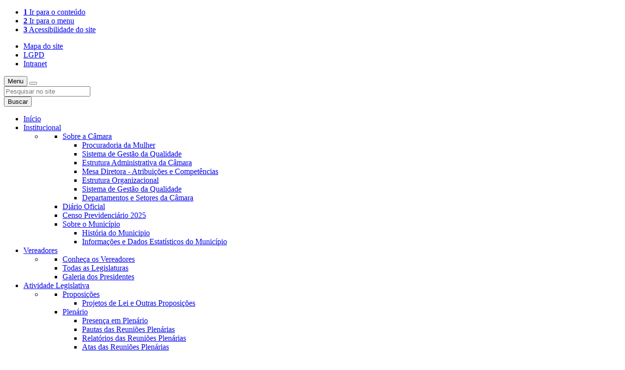

--- FILE ---
content_type: text/html; charset=UTF-8
request_url: https://www.cmsaoluis.ma.gov.br/
body_size: 71738
content:
<!DOCTYPE html>
<html lang="pt-br">
  <head>
    <meta charset="utf-8">
    <meta http-equiv="X-UA-Compatible" content="IE=edge">
    <meta name="viewport" content="width=device-width, initial-scale=1">
    <meta name="description" content="">
    <title>Câmara Municipal de São Luís</title>
    <link rel="shortcut icon" href="https://www.cmsaoluis.ma.gov.br/themes/cmsluis/desktop/images/favicon.ico" >
    <link href="https://www.cmsaoluis.ma.gov.br/themes/cmsluis/desktop/css/commons.min.css?cache=16052025163634" rel="stylesheet" type="text/css" />
<link href="https://www.cmsaoluis.ma.gov.br/themes/cmsluis/desktop/plugins/rs-plugin/css/settings.css?cache=11012024140252" rel="stylesheet" type="text/css" />
<link href="https://www.cmsaoluis.ma.gov.br/themes/cmsluis/desktop/plugins/slick/slick.css?cache=11012024140252" rel="stylesheet" type="text/css" />
<link href="https://www.cmsaoluis.ma.gov.br/themes/cmsluis/desktop/plugins/slick/slick-theme.css?cache=19032024164312" rel="stylesheet" type="text/css" />
<link href="https://www.cmsaoluis.ma.gov.br/themes/cmsluis/desktop/css/pages.min.css?cache=11012024140250" rel="stylesheet" type="text/css" />
    <link rel="stylesheet" href="https://cdn.jsdelivr.net/npm/remixicon@4.2.0/fonts/remixicon.css" />
    <!-- HTML5 shim and Respond.js for IE8 support of HTML5 elements and media queries -->
    <!-- WARNING: Respond.js doesn't work if you view the page via file:// -->
    <!--[if lt IE 9]>
      <script src="https://oss.maxcdn.com/html5shiv/3.7.3/html5shiv.min.js"></script>
      <script src="https://oss.maxcdn.com/respond/1.4.2/respond.min.js"></script>
    <![endif]-->
    <!-- Open Graph Tags -->
    <meta property="og:type" content="website">
    <meta property="og:title" content="Câmara Municipal de São Luís">
    <meta property="og:description" content="">
    <meta property="og:url" content="https://www.cmsaoluis.ma.gov.br/">
    <meta property="og:site_name" content="Câmara Municipal de São Luís">
        <!-- Twitter Tags -->
    <meta name="twitter:card" content="summary" >
    <meta name="twitter:description" content="" >
    <meta name="twitter:title" content="Câmara Municipal de São Luís" >
        <meta name="twitter:site" content="https://www.cmsaoluis.ma.gov.br/">
      <!-- WEB APPP --><!-- WEB APPP -->
  </head>
  <body>
    <header class="rg-site-header"> 
      <div class="header-top">
        <nav class="container nav_acessibilidade hidden-xs">
          <ul class="list-inline pull-left">
            <li>
              <a href="#s-content" accesskey="1"><strong>1</strong> Ir para o conteúdo</a>
            </li>
            <li>
              <a href="#s-menu" accesskey="2"><strong>2</strong> Ir para o menu</a>
            </li>
            <li>
              <a href="https://www.cmsaoluis.ma.gov.br/acessibilidade" accesskey="3">
	              <strong>3</strong>
				  Acessibilidade do site
			  </a>
            </li>            
          </ul>
          <ul class="list-unstyled list-inline pull-right">
          	 <li>
          	 	<a href="https://www.cmsaoluis.ma.gov.br/mapa-do-site"><i class="fa fa-sitemap" aria-hidden="true"></i> Mapa do site</a>
          	 </li>
          	 <li>
          	 	<a href="https://www.cmsaoluis.ma.gov.br/lgpd"><i class="fa fa-shield" aria-hidden="true"></i> LGPD</a>
          	 </li>
          	 <li>
          	 	<a href="https://www.cmsaoluis.ma.gov.br/intranet"><i class="fa fa-lock" aria-hidden="true"></i> Intranet</a>
          	 </li>
          </ul>
        </nav>
        <!--Início menu principal (topo)-->
        <div class="header-top-menu">
          <nav class="navbar yamm navbar-inverse">
            <div class="container">
              <div class="navbar-header">
                <button type="button" class="collapsed navbar-toggle" data-toggle="collapse" data-target="#s-menu" aria-expanded="false"> 
                  <span class="sr-only">Menu</span>
                  <span class="icon-bar"></span>
                  <span class="icon-bar"></span>
                  <span class="icon-bar"></span>
                </button>
                <button type="button" class="collapsed navbar-toggle rg-navbar-toggle-search" data-toggle="collapse" data-target="#s-navbar-search" aria-expanded="false">
                  <span class="glyphicon glyphicon-search" aria-hidden="true"></span>
                </button>
              </div>
              <div class="collapse collapsed visible-xs-*" id="s-navbar-search">
                 <form class="rg-form-collapse" role="search" action="https://www.cmsaoluis.ma.gov.br/search" method="post">
                  <div class="input-group">
                      <input type="text" class="form-control" placeholder="Pesquisar no site" name="key_word" id="search-term" required>
                      <div class="input-group-btn">
                          <button class="btn btn-default" type="submit">
                            Buscar
                          </button>
                      </div>
                  </div>
                </form>
              </div>
              <div class="collapse navbar-collapse" id="s-menu">
                <ul class="nav navbar-nav">
                  <li class="link-inicio">
                    <a href="https://www.cmsaoluis.ma.gov.br/">Início</a>
                  </li>
                  <li class="dropdown">
                    <!-- Início menu a Institucional -->
                    <a href="#" data-toggle="dropdown" class="dropdown-toggle dropdown-toggle-arrow" aria-expanded="true">
                      Institucional <i class="fa fa-caret-down fa2"></i>
                    </a>
                    <ul class="dropdown-menu">
                     <li>
                         <div class="yamm-content rg-yamm-simple">
                            <div class="row">
                              <ul class="list-unstyled fw-menu-list">
                                <li><a class="menu-header-2"  href="#">Sobre a Câmara</a>
<ul class="list-unstyled rg-sub-menu" >
<li><a href="https://www.cmsaoluis.ma.gov.br/procuradoria-da-mulher"> <i class="fa fa-chevron-right" aria-hidden="true"></i> Procuradoria da Mulher</a></li>
<li><a href="https://www.cmsaoluis.ma.gov.br/sistema-de-gestao-da-qualidade"> <i class="fa fa-chevron-right" aria-hidden="true"></i> Sistema de Gestão da Qualidade</a></li>
<li><a href="https://www.cmsaoluis.ma.gov.br/estrutura-administrativa-da-camara"> <i class="fa fa-chevron-right" aria-hidden="true"></i> Estrutura Administrativa da Câmara</a></li>
<li><a href="https://www.cmsaoluis.ma.gov.br/vereadores/mesa-diretora"> <i class="fa fa-chevron-right" aria-hidden="true"></i> Mesa Diretora - Atribuições e Competências</a></li>
<li><a href="https://www.cmsaoluis.ma.gov.br/estrutura-organizacional"> <i class="fa fa-chevron-right" aria-hidden="true"></i> Estrutura Organizacional</a></li>
<li><a href="https://www.cmsaoluis.ma.gov.br/sistema-de-gestao-da-qualidade"> <i class="fa fa-chevron-right" aria-hidden="true"></i> Sistema de Gestão da Qualidade</a></li>
<li><a href="https://www.cmsaoluis.ma.gov.br/departamentos-e-setores-da-camara"> <i class="fa fa-chevron-right" aria-hidden="true"></i> Departamentos e Setores da Câmara</a></li>
</ul>
</li>
<li><a href="https://diariooficial.saoluis.ma.gov.br/" target="_blank" > <i class="fa fa-chevron-right" aria-hidden="true"></i> Diário Oficial</a></li>
<li><a href="https://nuvem.agendacenso.com.br/saoluis/" target="_blank" > <i class="fa fa-chevron-right" aria-hidden="true"></i> Censo Previdenciário 2025</a></li>
<li><a class="menu-header-2"  href="#">Sobre o Município</a>
<ul class="list-unstyled rg-sub-menu" >
<li><a href="https://www.cmsaoluis.ma.gov.br/historia-do-municipio"> <i class="fa fa-chevron-right" aria-hidden="true"></i> História do Municipio</a></li>
<li><a href="https://www.cmsaoluis.ma.gov.br/informacoes-e-dados-estatisticos-do-municipio"> <i class="fa fa-chevron-right" aria-hidden="true"></i> Informações e Dados Estatísticos do Município</a></li>
</ul>
</li>
                              </ul>
                            </div>
                          </div>
                     </li>
                   </ul>
                  </li><!-- Fim menu Institucional -->
                  <li class="dropdown">
                    <!-- Início menu Vereadores -->
                    <a href="#" data-toggle="dropdown" class="dropdown-toggle dropdown-toggle-arrow" aria-expanded="true">
                      Vereadores <i class="fa fa-caret-down fa2"></i>
                    </a>
                    <ul class="dropdown-menu">
                     <li>
                         <div class="yamm-content rg-yamm-simple">
                            <div class="row">
                              <ul class="list-unstyled fw-menu-list">
                                <li><a href="https://www.cmsaoluis.ma.gov.br/vereadores"> <i class="fa fa-chevron-right" aria-hidden="true"></i> Conheça os Vereadores</a></li>
<li><a href="https://www.cmsaoluis.ma.gov.br/vereadores/legislaturas"> <i class="fa fa-chevron-right" aria-hidden="true"></i> Todas as Legislaturas</a></li>
<li><a href="https://www.cmsaoluis.ma.gov.br/vereadores/presidentes"> <i class="fa fa-chevron-right" aria-hidden="true"></i> Galeria dos Presidentes</a></li>
                              </ul>
                            </div>
                          </div>
                     </li>
                   </ul>
                  </li><!-- Fim menu Vereadores -->
                  <!-- Início menu Atividades Legislativas  -->
                  <li class="dropdown hidden-iPad">
                   <a href="#" class="dropdown-toggle dropdown-toggle-arrow" data-toggle="dropdown">
                     Atividade Legislativa <i class="fa fa-caret-down fa2" aria-hidden="true"></i>
                   </a>
                   <ul class="dropdown-menu">
                     <li>
                         <div class="yamm-content rg-yamm-simple">
                            <div class="row">
                              <ul class="list-unstyled fw-menu-list">
                                <li><a class="menu-header-2"  href="#">Proposições</a>
<ul class="list-unstyled rg-sub-menu" >
<li><a href="https://www.cmsaoluis.ma.gov.br/atividade-legislativa/proposicoes"> <i class="fa fa-chevron-right" aria-hidden="true"></i>  Projetos de Lei e Outras Proposições </a></li>
</ul>
</li>
<li><a class="menu-header-2"  href="#">Plenário</a>
<ul class="list-unstyled rg-sub-menu" >
<li><a href="https://www.cmsaoluis.ma.gov.br/atividade-legislativa/sessoes-plenarias/presenca"> <i class="fa fa-chevron-right" aria-hidden="true"></i> Presença em Plenário</a></li>
<li><a href="https://www.cmsaoluis.ma.gov.br/atividade-legislativa/sessoes-plenarias/pautas"> <i class="fa fa-chevron-right" aria-hidden="true"></i> Pautas das Reuniões Plenárias</a></li>
<li><a href="https://www.cmsaoluis.ma.gov.br/atividade-legislativa/sessoes-plenarias/relatorios"> <i class="fa fa-chevron-right" aria-hidden="true"></i> Relatórios das Reuniões Plenárias</a></li>
<li><a href="https://www.cmsaoluis.ma.gov.br/atividade-legislativa/sessoes-plenarias/atas"> <i class="fa fa-chevron-right" aria-hidden="true"></i> Atas das Reuniões Plenárias</a></li>
</ul>
</li>
<li><a class="menu-header-2"  href="#">Comissões</a>
<ul class="list-unstyled rg-sub-menu" >
<li><a href="https://www.cmsaoluis.ma.gov.br/atividade-legislativa/comissoes"> <i class="fa fa-chevron-right" aria-hidden="true"></i> Conheça e Acompanhe o Trabalho das Comissões</a></li>
<li><a href="https://www.cmsaoluis.ma.gov.br/atividade-legislativa/comissoes/reunioes"> <i class="fa fa-chevron-right" aria-hidden="true"></i> Atas, Pautas e Relatórios das Reuniões de Comissões</a></li>
<li><a href="https://www.cmsaoluis.ma.gov.br/relatorios-das-reunioes-das-comissoes-anteriores-a-2025"> <i class="fa fa-chevron-right" aria-hidden="true"></i> Relatórios das reuniões das comissões anteriores a 2025</a></li>
</ul>
</li>
<li><a class="menu-header-2"  href="#">Participação Popular</a>
<ul class="list-unstyled rg-sub-menu" >
<li><a href="https://www.cmsaoluis.ma.gov.br/atividade-legislativa/audiencias-publicas"> <i class="fa fa-chevron-right" aria-hidden="true"></i> Audiências Públicas</a></li>
</ul>
</li>
                              </ul>
                            </div>
                          </div>
                     </li>
                   </ul>
                  </li>
                  <!-- Fim menu Atividades Legislativas -->
                                    <li class="dropdown">
                   <a href="#" class="dropdown-toggle dropdown-toggle-arrow" data-toggle="dropdown">
                     Legislação <i class="fa fa-caret-down fa2" aria-hidden="true"></i>
                   </a>
                   <ul class="dropdown-menu">
                     <li>
                         <div class="yamm-content rg-yamm-simple">
                            <div class="row">
                              <ul class="list-unstyled fw-menu-list">
                                                                <li>
                                  <a href="https://www.cmsaoluis.ma.gov.br/legislacao/decretos" title="Decretos Legislativos">
                                    <i class="fa fa-chevron-right" aria-hidden="true"></i> Decretos Legislativos                                  </a>
                                </li>
                                                                <li>
                                  <a href="https://www.cmsaoluis.ma.gov.br/legislacao/emendas-a-lei-organica" title="Emendas à Lei Orgânica">
                                    <i class="fa fa-chevron-right" aria-hidden="true"></i> Emendas à Lei Orgânica                                  </a>
                                </li>
                                                                <li>
                                  <a href="https://www.cmsaoluis.ma.gov.br/legislacao/lei-organica-municipal" title="Lei Orgânica Municipal">
                                    <i class="fa fa-chevron-right" aria-hidden="true"></i> Lei Orgânica Municipal                                  </a>
                                </li>
                                                                <li>
                                  <a href="https://www.cmsaoluis.ma.gov.br/legislacao/leis-complementares" title="Leis Complementares">
                                    <i class="fa fa-chevron-right" aria-hidden="true"></i> Leis Complementares                                  </a>
                                </li>
                                                                <li>
                                  <a href="https://www.cmsaoluis.ma.gov.br/legislacao/leis-ordinarias" title="Leis Ordinárias">
                                    <i class="fa fa-chevron-right" aria-hidden="true"></i> Leis Ordinárias                                  </a>
                                </li>
                                                                <li>
                                  <a href="https://www.cmsaoluis.ma.gov.br/legislacao/portarias" title="Portarias do Legislativo">
                                    <i class="fa fa-chevron-right" aria-hidden="true"></i> Portarias do Legislativo                                  </a>
                                </li>
                                                                <li>
                                  <a href="https://www.cmsaoluis.ma.gov.br/legislacao/regimento-interno-da-camara" title="Regimento Interno da Câmara">
                                    <i class="fa fa-chevron-right" aria-hidden="true"></i> Regimento Interno da Câmara                                  </a>
                                </li>
                                                                <li>
                                  <a href="https://www.cmsaoluis.ma.gov.br/legislacao/resolucoes" title="Resoluções">
                                    <i class="fa fa-chevron-right" aria-hidden="true"></i> Resoluções                                  </a>
                                </li>
                                                                <li>
                                  <a href="https://www.cmsaoluis.ma.gov.br/legislacao/resolucoes-administrativas" title="Resoluções Administrativas">
                                    <i class="fa fa-chevron-right" aria-hidden="true"></i> Resoluções Administrativas                                  </a>
                                </li>
                                                              </ul>
                            </div>
                          </div>
                     </li>
                   </ul>
                  </li>
                  <li class="dropdown">
                   <a href="#" class="dropdown-toggle dropdown-toggle-arrow" data-toggle="dropdown">
                     Comunicação <i class="fa fa-caret-down fa2" aria-hidden="true"></i>
                   </a>
                   <ul class="dropdown-menu">
                     <li>
                         <div class="yamm-content rg-yamm-simple">
                            <div class="row">
                              <ul class="list-unstyled fw-menu-list">
                                <li><a href="https://www.cmsaoluis.ma.gov.br/tv-camara"> <i class="fa fa-chevron-right" aria-hidden="true"></i> TV Câmara</a></li>
<li><a href="https://www.cmsaoluis.ma.gov.br/noticias"> <i class="fa fa-chevron-right" aria-hidden="true"></i> Notícias</a></li>
                              </ul>
                            </div>
                          </div>
                     </li>
                   </ul>
                  </li>
                  <li>
                   <a href="https://www.cmsaoluis.ma.gov.br/transparencia">
                     Transparência 
                   </a>
                  </li>
                </ul>
              </div>
            </div>
          </nav>
        </div> <!-- Fim menu principal (topo) -->
      </div>
      <div class="container">
      <div class="header-inner row">
        <div class="col-lg-6 col-md-6 col-sm-6 logo">
          <h1>
            <a href="https://www.cmsaoluis.ma.gov.br/">Câmara Municipal de São Luís</a>
          </h1>
        </div>
        <div class="col-lg-6 col-md-6 col-sm-6 search hidden-xs">
          <form role="search" action="https://www.cmsaoluis.ma.gov.br/search" method="post">
            <div class="rg-table-cell">
                              <ul class="list-unstyled social-icons pull-right">
			   				   				   				   <li>
					  <a href="https://open.spotify.com/show/1FCZiAYMuWm3sueTk9GI0x?si=pYRqUOh9QHaF-xLLH4vPbg" target="_blank"><i class="fa fa-spotify" aria-hidden="true"></i></a>				                
				   </li>
			       	
			   				   				   				   <li>
					  <a href="https://www.instagram.com/camaraslz/" target="_blank"><i class="fa fa-instagram" aria-hidden="true"></i></a>				                
				   </li>
			       	
			   				   				   				   <li>
					  <a href="https://x.com/camaraslz" target="_blank"><i class="fa ri-twitter-x-fill" aria-hidden="true"></i></a>				                
				   </li>
			       	
			   				   				   				   <li>
					  <a href="https://www.facebook.com/camaraslz/" target="_blank"><i class="fa fa-facebook-square" aria-hidden="true"></i></a>				                
				   </li>
			       	
			   				   				   				   <li>
					  <a href="https://www.youtube.com/@camaraslz" target="_blank"><i class="fa fa-youtube" aria-hidden="true"></i></a>				                
				   </li>
			       	
			            						
          	   </ul>
              <div class="input-group">
                <input type="text" class="form-control" name="key_word" value="" placeholder="Pesquisar no site" required>
                <span class="input-group-btn">
                  <button class="btn btn-default" type="submit">
                    <i class="glyphicon glyphicon-search" aria-hidden="true"></i>
                  </button>
                </span>
              </div>
            </div>
          </form>

        </div>
      </div>
      </div>
    </header>
        <div class="header-divider">
      
    </div>
    <!-- Banners Publicitários -->
<div class="rgsites-banners-section">
	<div class="container">
				<a href="http://https://www.cmsaoluis.ma.gov.br/" target="_blank">
			<img src="https://www.cmsaoluis.ma.gov.br/photos/banners/d544ecad9e65666287faa63dd5eb62a7.png?id=6" alt="Banner Publicitário" class="img-responsive">
		</a>
			</div>	
</div>
<!-- Seção de Notícias -->
<div class="rgsites-news-section rgsites-mb30">
	<div class="container">
		<!-- Destaque de Notícias -->
<div class="row">
	<div class="col-sm-6 col-md-7">
		<div class="highlights-container rgsites-mt30">
			<div class="highlights-figure">
		        		        <img src="/images/banners/751x351/b87cd4a9d3fe33975501f3d6c72f70a1.jpeg" alt="Câmara de São Luís convoca Sessão Extraordinária para votação de projetos de lei orçamentária" class="img-responsive"/>
		        		    </div>
		    <div class="highlights-texts">
		        		        <section class="item">
		            <a href="https://www.saoluis.legislativo.website/noticia/740/Camara-de-Sao-Luis-convoca-Sessao-Extraordinaria-para-votacao-de-projetos-de-lei-orcamentaria">
			            <h2>Câmara de São Luís convoca Sessão Extraordinária para votação de projetos de lei orçamentária</h2>
			            <p>Atividade legislativa será retomada em 6 de janeiro com análise do Plano Plurianual e da Lei Orçamentária Anual</p>
			        </a>
		        </section>
		        		    </div>
		    <div class="highlights-dots">
		    </div>
		</div>
	</div>
	<div class="col-sm-6 col-md-5">
				<a href="https://www.cmsaoluis.ma.gov.br/noticia/739/PPA-preve-orcamento-de-R-258-bilhoes-nos-proximos-quatro-anos-em-Sao-Luis">
			<div class="news-home rgsites-mt30">
				<img src="/images/news/739/450x252/9c8d8ae56541790faddb1f0378061f28.jpeg" alt="PPA prevê orçamento de R$ 25,8 bilhões nos próximos quatro anos em São Luís" class="img-responsive"/>				
				<div class="gradient"></div>
				<h2 class="title">
					<small class="etiqueta-categoria">Atividades da Câmara</small>
					PPA prevê orçamento de R$ 25,8 bilhões nos próximos quatro anos em São Luís						
				</h2>
			</div>
		</a>
				<a href="https://www.cmsaoluis.ma.gov.br/noticia/738/Camara-de-Sao-Luis-adia-votacao-da-LOA-para-o-primeiro-dia-util-de-2026">
			<div class="news-home rgsites-mt30">
				<img src="/images/news/738/450x252/141393e22d028914d1f409eb32e8eeba.jpeg" alt="Câmara de São Luís adia votação da LOA para o primeiro dia útil de 2026" class="img-responsive"/>				
				<div class="gradient"></div>
				<h2 class="title">
					<small class="etiqueta-categoria">Atividades da Câmara</small>
					Câmara de São Luís adia votação da LOA para o primeiro dia útil de 2026						
				</h2>
			</div>
		</a>
			</div>
</div>

<!-- Mais de Notícias -->
<div class="row other_news">
		
	<div class="col-sm-6 col-md-4 ">
		<a href="https://www.cmsaoluis.ma.gov.br/noticia/737/Camara-aprova-em-segundo-turno-mudanca-na-data-da-eleicao-da-Mesa-Diretora">
			<div class="news-home rgsites-mt30">
				<img src="/images/news/737/450x252/09a8432a0d70ca36161ed9349f0845a7.jpeg" alt="Câmara aprova em segundo turno mudança na data da eleição da Mesa Diretora" class="img-responsive"/>				
				<div class="gradient"></div>
				<h2 class="title title-min">
					<small class="etiqueta-categoria">Atividades da Câmara</small>
					Câmara aprova em segundo turno mudança na data da eleição da Mesa Diretora						
				</h2>
			</div>
		</a>		
	</div>
			
		
	<div class="col-sm-6 col-md-4 ">
		<a href="https://www.cmsaoluis.ma.gov.br/noticia/736/Com-previsao-de-R-6-bi-orcamento-de-Sao-Luis-para-2026-deve-ser-votado-nesta-sexta">
			<div class="news-home rgsites-mt30">
				<img src="/images/news/736/450x252/1fa26cd0f1086d3273126dd4503da3e8.jpg" alt="Com previsão de R$ 6 bi, orçamento de São Luís para 2026 deve ser votado nesta sexta" class="img-responsive"/>				
				<div class="gradient"></div>
				<h2 class="title title-min">
					<small class="etiqueta-categoria">Atividades da Câmara</small>
					Com previsão de R$ 6 bi, orçamento de São Luís para 2026 deve ser votado nesta sexta						
				</h2>
			</div>
		</a>		
	</div>
			
		
	<div class="col-sm-6 col-md-4 last">
		<a href="https://www.cmsaoluis.ma.gov.br/noticia/735/Camara-tem-sessoes-extraordinarias-para-votar-eleicao-da-Mesa-Diretora-e-Orcamento-2026">
			<div class="news-home rgsites-mt30">
				<img src="/images/news/735/450x252/2887b4ab7aa3e6d143e32cfdefed315a.jpg" alt="Câmara tem sessões extraordinárias para votar eleição da Mesa Diretora e Orçamento 2026" class="img-responsive"/>				
				<div class="gradient"></div>
				<h2 class="title title-min">
					<small class="etiqueta-categoria">Atividades da Câmara</small>
					Câmara tem sessões extraordinárias para votar eleição da Mesa Diretora e...						
				</h2>
			</div>
		</a>		
	</div>
			
	</div>	</div>	
</div>
<!-- Seção Acesso Rápido 1  -->
<div class="rgsites-mb30">
	<nav class="container rgsites-quick-access">
	<ul class="list-unstyled">
		<li class="col-sm-3 rgsites-quick-item">
			<a href="https://www.cmsaoluis.ma.gov.br/agenda-da-camara" class="zebra1">
				<div class="rgsites-pr15">
					<i class="fa fa-3x fa-calendar" aria-hidden="true"></i>
				</div>
				<div>
					<strong class="title">Agenda Legislativa</strong>
					Agenda do plenário, das comissões e demais eventos.
				</div>
			</a>
		</li>
		<li class="col-sm-3 rgsites-quick-item">
			<a href="https://www.cmsaoluis.ma.gov.br/transparencia" class="quick-access-transparencia zebra2">
				<div class="rgsites-pr15">
					<i class="fa fa-4x rg-icon-contas-publicas" aria-hidden="true"></i>
				</div>
				<div>
					<strong class="title">Transparência</strong>
					Informações exigidas pela Lei de Acesso à Informação						
				</div>					
			</a>
		</li>
		<li class="col-sm-3 rgsites-quick-item">
			<a href="https://www.cmsaoluis.ma.gov.br/ouvidoria" class="zebra1">
				<div class="rgsites-pr15">
					<i class="fa fa-3x fa-comments" aria-hidden="true"></i>
				</div>
				<div>
					<strong class="title">Ouvidoria Legislativa</strong>
					Queremos te ouvir, envie suas dúvidas, sugestões ou reclamações.					
				</div>					
			</a>
		</li>
		<li class="col-sm-3 rgsites-quick-item">
			<a href="https://www.cmsaoluis.ma.gov.br/legislacao" class="quick-access-transparencia zebra2">
				<div class="rgsites-pr15">
					<i class="fa fa-3x  fa-balance-scale" aria-hidden="true"></i>
				</div>
				<div>
					<strong class="title">Leis Municipais</strong>
					Acervo online da legislação municipal de São Luís			
				</div>					
			</a>
		</li>
	</ul>
</nav></div>
<!-- Seção Atividade Legislativa -->
<div class="rgsites-secao-atividade-legislativa rgsites-mb30">
	<div class="container">
		<div class="heading rgsites-bt-default rgsites-pt15">
	<h2 class="rgsites-mt0">Atividade Legislativa | <small>Acompanhe o progresso legislativo de perto e contribua para o fortalecimento da nossa democracia</small></h2>
</div>
<!-- Formulário de Pesquisa de Matérias legislativas -->
<div class="panel panel-default rg-border-radius-none rgsites-pesquisa-legislativa rgsites-mt20 rgsites-mb0">
	<div class="panel-heading">
		<h3 class="panel-title">
			<i class="fa fa-search" aria-hidden="true"></i> Pesquisa de Propostas Legislativas		
		</h3>
	</div>			 
	<div class="panel-body">
		<form id="form-search-materias" method="post"  action="https://www.cmsaoluis.ma.gov.br/atividade-legislativa/proposicoes/pesquisa">
			<div class="row">
				<div class="col-md-4">
					<div class="form-group">
						<input type="text" class="form-control" id="key_word" name="key_word" placeholder="Palavara chave" value="">						      
				    </div>
				</div>
				<div class="col-md-3">
					<div class="row">
				        <div class="col-md-7">
				          <div class="form-group rg-no-spin">
				            <input class="form-control" id="numero_materia" name="numero" placeholder="Número" type="number" value="" data-type-number="true">
				          </div>
				        </div>
				        <div class="col-md-5">
				          <div class="form-group rg-no-spin">
				            <input class="form-control" id="ano_materia" name="ano_materia" placeholder="Ano" type="number" value="">
				          </div>
				        </div>
				    </div>
				</div>
				<div class="col-md-3">
					<div class="form-group">
				        <select class="form-control selectpicker" name="tipo_materia">
				          <option value="">Tipo de proposicão</option>
				          				          <option value="1" >Projeto de Lei Ordinária</option>
				          				          <option value="3" >Projeto de Resolução</option>
				          				          <option value="4" >Projeto de Decreto Legislativo </option>
				          				          <option value="5" >Indicação</option>
				          				          <option value="6" >Requerimento</option>
				          				          <option value="7" >Moção</option>
				          				          <option value="10" >Projeto de Emenda à Lei Orgânica</option>
				          				          <option value="12" >Deliberação da Ata da Sessão Anterior</option>
				          				        </select>
				    </div>
				</div>
				<div class="col-md-2">
					<div class="form-group">								
				        <button type="submit" class="btn btn-default rgsites-w100">Procurar</button>				        
				    </div>
				</div>
			</div>
			<!--<div class="row">
				<a href="https://www.cmsaoluis.ma.gov.br/atividade-legislativa/proposicoes" class="rgsites-p15 text-primary">
        			Pesquisa Completa <i class="fa fa-chevron-right" aria-hidden="true"></i>
    			</a>
			</div>-->									    
		</form>
	</div>			
</div>
<!-- Acesso Rápido de Atividade Legislativa -->
<div class="row">
	<div class="col-sm-4 rgsites-mt20">				
		<a href="https://www.cmsaoluis.ma.gov.br/atividade-legislativa/proposicoes" class="rgsites-item-acesso-rapido-container">
		  <div class="rgsites-item-acesso-rapido-icon-box">
		    <i class="fa fa-folder-open-o rgsites-item-acesso-rapido-icon" aria-hidden="true"></i>
		  </div>
		  <div class="rgsites-item-acesso-rapido-text-box">
		    <p class="rgsites-item-acesso-rapido-title">Propostas Legislativas</p>
		    <p class="rgsites-item-acesso-rapido-description">Informações sobre os projetos de leis e demais proposições apresentadas.</p>
		  </div>
		</a>				
	</div>
	<div class="col-sm-4 rgsites-mt20">				
		<a href="https://www.cmsaoluis.ma.gov.br/atividade-legislativa/sessoes-plenarias" class="rgsites-item-acesso-rapido-container">
		  <div class="rgsites-item-acesso-rapido-icon-box">
		    <i class="fa rg-icon-sessao-plenaria rgsites-item-acesso-rapido-icon" aria-hidden="true"></i>
		  </div>
		  <div class="rgsites-item-acesso-rapido-text-box">
		    <p class="rgsites-item-acesso-rapido-title">Sessões Plenárias</p>
		    <p class="rgsites-item-acesso-rapido-description">Tenha acesso as pautas, relatórios e atas das sessões plenárias.</p>
		  </div>
		</a>				
	</div>	
	<div class="col-sm-4 rgsites-mt20">				
		<a href="https://www.cmsaoluis.ma.gov.br/atividade-legislativa/comissoes" class="rgsites-item-acesso-rapido-container">
		  <div class="rgsites-item-acesso-rapido-icon-box">
		    <i class="fa rg-icon-comissoes-2 rgsites-item-acesso-rapido-icon" aria-hidden="true"></i>
		  </div>
		  <div class="rgsites-item-acesso-rapido-text-box">
		    <p class="rgsites-item-acesso-rapido-title">Comissões</p>
		    <p class="rgsites-item-acesso-rapido-description">Conheça as comissões e acompanhe seus trabalhos. </p>
		  </div>
		</a>				
	</div>
</div>
<div class="row">
	<div class="col-sm-4 rgsites-mt20">				
		<a href="https://www.cmsaoluis.ma.gov.br/atividade-legislativa/sessoes-plenarias/presenca" class="rgsites-item-acesso-rapido-container">
		  <div class="rgsites-item-acesso-rapido-icon-box">
		    <i class="fa rg-icon-presenca rgsites-item-acesso-rapido-icon" aria-hidden="true"></i>
		  </div>
		  <div class="rgsites-item-acesso-rapido-text-box">
		    <p class="rgsites-item-acesso-rapido-title">Presença em Plenário</p>
		    <p class="rgsites-item-acesso-rapido-description">Painel de presença dos vereadores em sessões plenárias.</p>
		  </div>
		<a>
	</div>			
				
	<div class="col-sm-4 rgsites-mt20">				
		<a href="https://www.cmsaoluis.ma.gov.br/atividade-legislativa/sessoes-plenarias/pautas "  class="rgsites-item-acesso-rapido-container">
		  <div class="rgsites-item-acesso-rapido-icon-box">
		    <i class="fa fa-calendar-check-o rgsites-item-acesso-rapido-icon" aria-hidden="true"></i>
		  </div>
		  <div class="rgsites-item-acesso-rapido-text-box">
		    <p class="rgsites-item-acesso-rapido-title">Ordem do Dia</p>
		    <p class="rgsites-item-acesso-rapido-description">Veja a pauta das sessões plenárias e saiba o que será votado durante ordem do dia.</p>
		  </div>
		</a>
	</div>			
	<div class="col-sm-4 rgsites-mt20">				
		<a href="https://www.cmsaoluis.ma.gov.br/atividade-legislativa/audiencias-publicas" class="rgsites-item-acesso-rapido-container">
		  <div class="rgsites-item-acesso-rapido-icon-box">
		    <i class="fa fa-users rgsites-item-acesso-rapido-icon" aria-hidden="true"></i>
		  </div>
		  <div class="rgsites-item-acesso-rapido-text-box">
		    <p class="rgsites-item-acesso-rapido-title">Audiências Públicas</p>
		    <p class="rgsites-item-acesso-rapido-description">Atas das audiências públicas realizadas pelas comissões e frentes parlamentares.</p>
		  </div>
		</a>				
	</div>
</div>	</div>
</div>
<!-- Seção Vereadores -->
<div class="rgsites-vereadores-section">
	<div class="container">
		<div class="heading rgsites-mt0">
	<h2 class="rgsites-my0 rgsites-pt15 rgsites-pb30 rgsites-bt-default">Vereadores | <small>Conheça os vereadores e acompanhe suas propostas</small></h2>
</div>
<div class="vereadores-home">
	<div class="row corousel">
	  	  			  
	  <div class="col-sm-3">
	  	 <a href="https://www.cmsaoluis.ma.gov.br/vereadores/paulo-victor">
	  	 <div class="corousel-item">
		  	<div class="corousel-item-body">
		  		<img src="https://www.cmsaoluis.ma.gov.br/images/vereadores/400x533/1459da001cfdabcb9573df40ca77b8df.png" alt="Paulo Victor Melo Duarte" class="img-responsive img-thumbnail" />
		  	</div>
		  	<div class="corousel-item-footer">	
                <div class="nome-vereador">
                	PAULO VICTOR	                    		
                </div>
                <div class="sgl_partido">
                	<span class="badge">
                		PSB                	</span>	                    	
                </div>
		  	</div>
		  </div>
		  </a>
	  </div>			  
	  	  			  
	  <div class="col-sm-3">
	  	 <a href="https://www.cmsaoluis.ma.gov.br/vereadores/concita-pinto">
	  	 <div class="corousel-item">
		  	<div class="corousel-item-body">
		  		<img src="https://www.cmsaoluis.ma.gov.br/images/vereadores/400x533/1efb7a7a61f66b65014e901a954b6bef.JPG" alt="Conceição Costa Pinto" class="img-responsive img-thumbnail" />
		  	</div>
		  	<div class="corousel-item-footer">	
                <div class="nome-vereador">
                	CONCITA PINTO	                    		
                </div>
                <div class="sgl_partido">
                	<span class="badge">
                		PSB                	</span>	                    	
                </div>
		  	</div>
		  </div>
		  </a>
	  </div>			  
	  	  			  
	  <div class="col-sm-3">
	  	 <a href="https://www.cmsaoluis.ma.gov.br/vereadores/aldir-junior">
	  	 <div class="corousel-item">
		  	<div class="corousel-item-body">
		  		<img src="https://www.cmsaoluis.ma.gov.br/images/vereadores/400x533/99accc873c57570848b53bc785f20819.jpg" alt="Aldir Cunha Rodrigues Junior" class="img-responsive img-thumbnail" />
		  	</div>
		  	<div class="corousel-item-footer">	
                <div class="nome-vereador">
                	ALDIR JÚNIOR	                    		
                </div>
                <div class="sgl_partido">
                	<span class="badge">
                		PL                	</span>	                    	
                </div>
		  	</div>
		  </div>
		  </a>
	  </div>			  
	  	  			  
	  <div class="col-sm-3">
	  	 <a href="https://www.cmsaoluis.ma.gov.br/vereadores/thyago-freitas">
	  	 <div class="corousel-item">
		  	<div class="corousel-item-body">
		  		<img src="https://www.cmsaoluis.ma.gov.br/images/vereadores/400x533/2703f1ce579e4171612be83435c69b64.jpeg" alt="Thyago Henrique Freitas Santana" class="img-responsive img-thumbnail" />
		  	</div>
		  	<div class="corousel-item-footer">	
                <div class="nome-vereador">
                	THYAGO FREITAS	                    		
                </div>
                <div class="sgl_partido">
                	<span class="badge">
                		PRD                	</span>	                    	
                </div>
		  	</div>
		  </div>
		  </a>
	  </div>			  
	  	  			  
	  <div class="col-sm-3">
	  	 <a href="https://www.cmsaoluis.ma.gov.br/vereadores/daniel-oliveira">
	  	 <div class="corousel-item">
		  	<div class="corousel-item-body">
		  		<img src="https://www.cmsaoluis.ma.gov.br/images/vereadores/400x533/e84e03f24ac007dca324f892e2f9d57a.JPG" alt="Daniel Fernandes de Oliveira" class="img-responsive img-thumbnail" />
		  	</div>
		  	<div class="corousel-item-footer">	
                <div class="nome-vereador">
                	DANIEL OLIVEIRA	                    		
                </div>
                <div class="sgl_partido">
                	<span class="badge">
                		PSD                	</span>	                    	
                </div>
		  	</div>
		  </div>
		  </a>
	  </div>			  
	  	  			  
	  <div class="col-sm-3">
	  	 <a href="https://www.cmsaoluis.ma.gov.br/vereadores/raimundo-penha">
	  	 <div class="corousel-item">
		  	<div class="corousel-item-body">
		  		<img src="https://www.cmsaoluis.ma.gov.br/images/vereadores/400x533/0a978a432f8de26290a49a35a3849fdb.jpeg" alt="Raimundo Penha" class="img-responsive img-thumbnail" />
		  	</div>
		  	<div class="corousel-item-footer">	
                <div class="nome-vereador">
                	RAIMUNDO PENHA	                    		
                </div>
                <div class="sgl_partido">
                	<span class="badge">
                		PDT                	</span>	                    	
                </div>
		  	</div>
		  </div>
		  </a>
	  </div>			  
	  	  			  
	  <div class="col-sm-3">
	  	 <a href="https://www.cmsaoluis.ma.gov.br/vereadores/clara-gomes">
	  	 <div class="corousel-item">
		  	<div class="corousel-item-body">
		  		<img src="https://www.cmsaoluis.ma.gov.br/images/vereadores/400x533/780148cc64d43cadc4de6b95a0adc54c.jpg" alt="Clara Gomes" class="img-responsive img-thumbnail" />
		  	</div>
		  	<div class="corousel-item-footer">	
                <div class="nome-vereador">
                	CLARA GOMES	                    		
                </div>
                <div class="sgl_partido">
                	<span class="badge">
                		PSD                	</span>	                    	
                </div>
		  	</div>
		  </div>
		  </a>
	  </div>			  
	  	  			  
	  <div class="col-sm-3">
	  	 <a href="https://www.cmsaoluis.ma.gov.br/vereadores/cleber-filho">
	  	 <div class="corousel-item">
		  	<div class="corousel-item-body">
		  		<img src="https://www.cmsaoluis.ma.gov.br/images/vereadores/400x533/131199967470b4e7aaeb07474c6f7a03.JPG" alt="Cléber Filho" class="img-responsive img-thumbnail" />
		  	</div>
		  	<div class="corousel-item-footer">	
                <div class="nome-vereador">
                	CLÉBER FILHO	                    		
                </div>
                <div class="sgl_partido">
                	<span class="badge">
                		MDB                	</span>	                    	
                </div>
		  	</div>
		  </div>
		  </a>
	  </div>			  
	  	  			  
	  <div class="col-sm-3">
	  	 <a href="https://www.cmsaoluis.ma.gov.br/vereadores/anderson-borges">
	  	 <div class="corousel-item">
		  	<div class="corousel-item-body">
		  		<img src="https://www.cmsaoluis.ma.gov.br/images/vereadores/400x533/88a6de1099dc100b6719fb15867f3f45.jpeg" alt="Anderson Borges" class="img-responsive img-thumbnail" />
		  	</div>
		  	<div class="corousel-item-footer">	
                <div class="nome-vereador">
                	ANDERSON BORGES	                    		
                </div>
                <div class="sgl_partido">
                	<span class="badge">
                		PP                	</span>	                    	
                </div>
		  	</div>
		  </div>
		  </a>
	  </div>			  
	  	  			  
	  <div class="col-sm-3">
	  	 <a href="https://www.cmsaoluis.ma.gov.br/vereadores/andrey-monteiro">
	  	 <div class="corousel-item">
		  	<div class="corousel-item-body">
		  		<img src="https://www.cmsaoluis.ma.gov.br/images/vereadores/400x533/c2a1bbe924c7db0cde476f6a136be6d9.jpg" alt="Andrey Monteiro" class="img-responsive img-thumbnail" />
		  	</div>
		  	<div class="corousel-item-footer">	
                <div class="nome-vereador">
                	ANDREY MONTEIRO	                    		
                </div>
                <div class="sgl_partido">
                	<span class="badge">
                		PV                	</span>	                    	
                </div>
		  	</div>
		  </div>
		  </a>
	  </div>			  
	  	  			  
	  <div class="col-sm-3">
	  	 <a href="https://www.cmsaoluis.ma.gov.br/vereadores/antonio-garcez">
	  	 <div class="corousel-item">
		  	<div class="corousel-item-body">
		  		<img src="https://www.cmsaoluis.ma.gov.br/images/vereadores/400x533/68c8e15309f44418f584c9b53bef950b.jpg" alt="Antônio Garcez" class="img-responsive img-thumbnail" />
		  	</div>
		  	<div class="corousel-item-footer">	
                <div class="nome-vereador">
                	ANTÔNIO GARCEZ	                    		
                </div>
                <div class="sgl_partido">
                	<span class="badge">
                		PP                	</span>	                    	
                </div>
		  	</div>
		  </div>
		  </a>
	  </div>			  
	  	  			  
	  <div class="col-sm-3">
	  	 <a href="https://www.cmsaoluis.ma.gov.br/vereadores/astro-de-ogum">
	  	 <div class="corousel-item">
		  	<div class="corousel-item-body">
		  		<img src="https://www.cmsaoluis.ma.gov.br/images/vereadores/400x533/037b1f975823957e8b0e12007fe52255.jpeg" alt="Generval Martiniano Moreira Leite" class="img-responsive img-thumbnail" />
		  	</div>
		  	<div class="corousel-item-footer">	
                <div class="nome-vereador">
                	ASTRO DE OGUM	                    		
                </div>
                <div class="sgl_partido">
                	<span class="badge">
                		PCdoB                	</span>	                    	
                </div>
		  	</div>
		  </div>
		  </a>
	  </div>			  
	  	  			  
	  <div class="col-sm-3">
	  	 <a href="https://www.cmsaoluis.ma.gov.br/vereadores/beto-castro">
	  	 <div class="corousel-item">
		  	<div class="corousel-item-body">
		  		<img src="https://www.cmsaoluis.ma.gov.br/images/vereadores/400x533/102629eeb2d63e31b09474353cdb7e93.jpg" alt="Beto Castro" class="img-responsive img-thumbnail" />
		  	</div>
		  	<div class="corousel-item-footer">	
                <div class="nome-vereador">
                	BETO CASTRO	                    		
                </div>
                <div class="sgl_partido">
                	<span class="badge">
                		AVANTE                	</span>	                    	
                </div>
		  	</div>
		  </div>
		  </a>
	  </div>			  
	  	  			  
	  <div class="col-sm-3">
	  	 <a href="https://www.cmsaoluis.ma.gov.br/vereadores/coletivo-nos">
	  	 <div class="corousel-item">
		  	<div class="corousel-item-body">
		  		<img src="https://www.cmsaoluis.ma.gov.br/images/vereadores/400x533/8b5d5df7ddeaba691c47e43017475a84.png" alt="Coletivo Nós" class="img-responsive img-thumbnail" />
		  	</div>
		  	<div class="corousel-item-footer">	
                <div class="nome-vereador">
                	COLETIVO NÓS	                    		
                </div>
                <div class="sgl_partido">
                	<span class="badge">
                		PT                	</span>	                    	
                </div>
		  	</div>
		  </div>
		  </a>
	  </div>			  
	  	  			  
	  <div class="col-sm-3">
	  	 <a href="https://www.cmsaoluis.ma.gov.br/vereadores/douglas-pinto">
	  	 <div class="corousel-item">
		  	<div class="corousel-item-body">
		  		<img src="https://www.cmsaoluis.ma.gov.br/images/vereadores/400x533/83d6afed6c521d84e23a59aaa565eab9.JPG" alt="Douglas Pinto" class="img-responsive img-thumbnail" />
		  	</div>
		  	<div class="corousel-item-footer">	
                <div class="nome-vereador">
                	DOUGLAS PINTO	                    		
                </div>
                <div class="sgl_partido">
                	<span class="badge">
                		PSD                	</span>	                    	
                </div>
		  	</div>
		  </div>
		  </a>
	  </div>			  
	  	  			  
	  <div class="col-sm-3">
	  	 <a href="https://www.cmsaoluis.ma.gov.br/vereadores/dr-joel">
	  	 <div class="corousel-item">
		  	<div class="corousel-item-body">
		  		<img src="https://www.cmsaoluis.ma.gov.br/images/vereadores/400x533/69364df668846467ad7f72a11f9e14b3.JPG" alt="Dr. Joel" class="img-responsive img-thumbnail" />
		  	</div>
		  	<div class="corousel-item-footer">	
                <div class="nome-vereador">
                	DR. JOEL	                    		
                </div>
                <div class="sgl_partido">
                	<span class="badge">
                		PSD                	</span>	                    	
                </div>
		  	</div>
		  </div>
		  </a>
	  </div>			  
	  	  			  
	  <div class="col-sm-3">
	  	 <a href="https://www.cmsaoluis.ma.gov.br/vereadores/edson-gaguinho">
	  	 <div class="corousel-item">
		  	<div class="corousel-item-body">
		  		<img src="https://www.cmsaoluis.ma.gov.br/images/vereadores/400x533/934c84b4279a000aebd0174947bfb0dd.JPG" alt="Edson Oliveira" class="img-responsive img-thumbnail" />
		  	</div>
		  	<div class="corousel-item-footer">	
                <div class="nome-vereador">
                	EDSON GAGUINHO	                    		
                </div>
                <div class="sgl_partido">
                	<span class="badge">
                		PP                	</span>	                    	
                </div>
		  	</div>
		  </div>
		  </a>
	  </div>			  
	  	  			  
	  <div class="col-sm-3">
	  	 <a href="https://www.cmsaoluis.ma.gov.br/vereadores/fabio-macedo">
	  	 <div class="corousel-item">
		  	<div class="corousel-item-body">
		  		<img src="https://www.cmsaoluis.ma.gov.br/images/vereadores/400x533/fb0d1c3b5bf0640684ad92c6fab0dc5f.jpeg" alt="Fábio Macedo Filho" class="img-responsive img-thumbnail" />
		  	</div>
		  	<div class="corousel-item-footer">	
                <div class="nome-vereador">
                	FÁBIO MACEDO	                    		
                </div>
                <div class="sgl_partido">
                	<span class="badge">
                		PODE                	</span>	                    	
                </div>
		  	</div>
		  </div>
		  </a>
	  </div>			  
	  	  			  
	  <div class="col-sm-3">
	  	 <a href="https://www.cmsaoluis.ma.gov.br/vereadores/flavia-berthier">
	  	 <div class="corousel-item">
		  	<div class="corousel-item-body">
		  		<img src="https://www.cmsaoluis.ma.gov.br/images/vereadores/400x533/f4124c25ebe8db838cdbf1677dd66770.jpg" alt="Flávia Berthier" class="img-responsive img-thumbnail" />
		  	</div>
		  	<div class="corousel-item-footer">	
                <div class="nome-vereador">
                	FLAVIA BERTHIER	                    		
                </div>
                <div class="sgl_partido">
                	<span class="badge">
                		PL                	</span>	                    	
                </div>
		  	</div>
		  </div>
		  </a>
	  </div>			  
	  	  			  
	  <div class="col-sm-3">
	  	 <a href="https://www.cmsaoluis.ma.gov.br/vereadores/marcelo-poeta">
	  	 <div class="corousel-item">
		  	<div class="corousel-item-body">
		  		<img src="https://www.cmsaoluis.ma.gov.br/images/vereadores/400x533/98a75a2774a7e4283ded212e33826b49.jpg" alt="Marcelo Poeta" class="img-responsive img-thumbnail" />
		  	</div>
		  	<div class="corousel-item-footer">	
                <div class="nome-vereador">
                	MARCELO POETA	                    		
                </div>
                <div class="sgl_partido">
                	<span class="badge">
                		PSB                	</span>	                    	
                </div>
		  	</div>
		  </div>
		  </a>
	  </div>			  
	  	  			  
	  <div class="col-sm-3">
	  	 <a href="https://www.cmsaoluis.ma.gov.br/vereadores/marcos-castro">
	  	 <div class="corousel-item">
		  	<div class="corousel-item-body">
		  		<img src="https://www.cmsaoluis.ma.gov.br/images/vereadores/400x533/94197356c0a098d1c3a96c9edc38b06f.jpg" alt="Marcos Antonio Queiroz de Castro" class="img-responsive img-thumbnail" />
		  	</div>
		  	<div class="corousel-item-footer">	
                <div class="nome-vereador">
                	MARCOS CASTRO	                    		
                </div>
                <div class="sgl_partido">
                	<span class="badge">
                		PSD                	</span>	                    	
                </div>
		  	</div>
		  </div>
		  </a>
	  </div>			  
	  	  			  
	  <div class="col-sm-3">
	  	 <a href="https://www.cmsaoluis.ma.gov.br/vereadores/marlon-botao">
	  	 <div class="corousel-item">
		  	<div class="corousel-item-body">
		  		<img src="https://www.cmsaoluis.ma.gov.br/images/vereadores/400x533/b59241534597e314313b256ff6f7dd60.jpg" alt="Marlon Botão" class="img-responsive img-thumbnail" />
		  	</div>
		  	<div class="corousel-item-footer">	
                <div class="nome-vereador">
                	MARLON BOTÃO	                    		
                </div>
                <div class="sgl_partido">
                	<span class="badge">
                		PSB                	</span>	                    	
                </div>
		  	</div>
		  </div>
		  </a>
	  </div>			  
	  	  			  
	  <div class="col-sm-3">
	  	 <a href="https://www.cmsaoluis.ma.gov.br/vereadores/marquinhos">
	  	 <div class="corousel-item">
		  	<div class="corousel-item-body">
		  		<img src="https://www.cmsaoluis.ma.gov.br/images/vereadores/400x533/582f85e1ac3682a4430ddf7f5573a18e.jpg" alt="Antônio Marcos Silva" class="img-responsive img-thumbnail" />
		  	</div>
		  	<div class="corousel-item-footer">	
                <div class="nome-vereador">
                	MARQUINHOS	                    		
                </div>
                <div class="sgl_partido">
                	<span class="badge">
                		UNIAO                	</span>	                    	
                </div>
		  	</div>
		  </div>
		  </a>
	  </div>			  
	  	  			  
	  <div class="col-sm-3">
	  	 <a href="https://www.cmsaoluis.ma.gov.br/vereadores/nato-junior">
	  	 <div class="corousel-item">
		  	<div class="corousel-item-body">
		  		<img src="https://www.cmsaoluis.ma.gov.br/images/vereadores/400x533/5ce16e0f2f20e45dc5ea7b0fceb58260.jpg" alt="Nato Júnior" class="img-responsive img-thumbnail" />
		  	</div>
		  	<div class="corousel-item-footer">	
                <div class="nome-vereador">
                	NATO JÚNIOR	                    		
                </div>
                <div class="sgl_partido">
                	<span class="badge">
                		PSB                	</span>	                    	
                </div>
		  	</div>
		  </div>
		  </a>
	  </div>			  
	  	  			  
	  <div class="col-sm-3">
	  	 <a href="https://www.cmsaoluis.ma.gov.br/vereadores/octavio-soeiro">
	  	 <div class="corousel-item">
		  	<div class="corousel-item-body">
		  		<img src="https://www.cmsaoluis.ma.gov.br/images/vereadores/400x533/13a1703a0f30ba7a4d33d83a1b0ec3d2.jpg" alt="Octávio Soeiro" class="img-responsive img-thumbnail" />
		  	</div>
		  	<div class="corousel-item-footer">	
                <div class="nome-vereador">
                	OCTÁVIO SOEIRO	                    		
                </div>
                <div class="sgl_partido">
                	<span class="badge">
                		PSB                	</span>	                    	
                </div>
		  	</div>
		  </div>
		  </a>
	  </div>			  
	  	  			  
	  <div class="col-sm-3">
	  	 <a href="https://www.cmsaoluis.ma.gov.br/vereadores/professora-magnolia">
	  	 <div class="corousel-item">
		  	<div class="corousel-item-body">
		  		<img src="https://www.cmsaoluis.ma.gov.br/images/vereadores/400x533/68cc0968ca4c59d731af867b0988efb1.JPG" alt="Professora Magnólia" class="img-responsive img-thumbnail" />
		  	</div>
		  	<div class="corousel-item-footer">	
                <div class="nome-vereador">
                	PROFESSORA MAGNÓLIA	                    		
                </div>
                <div class="sgl_partido">
                	<span class="badge">
                		UNIAO                	</span>	                    	
                </div>
		  	</div>
		  </div>
		  </a>
	  </div>			  
	  	  			  
	  <div class="col-sm-3">
	  	 <a href="https://www.cmsaoluis.ma.gov.br/vereadores/raimundo-jr">
	  	 <div class="corousel-item">
		  	<div class="corousel-item-body">
		  		<img src="https://www.cmsaoluis.ma.gov.br/images/vereadores/400x533/791469035e1b1dced758c00246dfba73.JPG" alt="Raimundo JR." class="img-responsive img-thumbnail" />
		  	</div>
		  	<div class="corousel-item-footer">	
                <div class="nome-vereador">
                	RAIMUNDO JR	                    		
                </div>
                <div class="sgl_partido">
                	<span class="badge">
                		PODE                	</span>	                    	
                </div>
		  	</div>
		  </div>
		  </a>
	  </div>			  
	  	  			  
	  <div class="col-sm-3">
	  	 <a href="https://www.cmsaoluis.ma.gov.br/vereadores/rommeo-amin-coletivo-unidos">
	  	 <div class="corousel-item">
		  	<div class="corousel-item-body">
		  		<img src="https://www.cmsaoluis.ma.gov.br/images/vereadores/400x533/29cb5a2f50b649fab46e98fa6b3549aa.JPG" alt="Rommeo Amin - Coletivo Unidos" class="img-responsive img-thumbnail" />
		  	</div>
		  	<div class="corousel-item-footer">	
                <div class="nome-vereador">
                	ROMMEO AMIN - COLETIVO UNIDOS	                    		
                </div>
                <div class="sgl_partido">
                	<span class="badge">
                		PRD                	</span>	                    	
                </div>
		  	</div>
		  </div>
		  </a>
	  </div>			  
	  	  			  
	  <div class="col-sm-3">
	  	 <a href="https://www.cmsaoluis.ma.gov.br/vereadores/rosana-da-saude">
	  	 <div class="corousel-item">
		  	<div class="corousel-item-body">
		  		<img src="https://www.cmsaoluis.ma.gov.br/images/vereadores/400x533/9bc010f105a1e29f90cfc40c54d20c33.jpg" alt="Maria Rosana da Silva" class="img-responsive img-thumbnail" />
		  	</div>
		  	<div class="corousel-item-footer">	
                <div class="nome-vereador">
                	ROSANA DA SAÚDE	                    		
                </div>
                <div class="sgl_partido">
                	<span class="badge">
                		REPUBLICANOS                	</span>	                    	
                </div>
		  	</div>
		  </div>
		  </a>
	  </div>			  
	  	  			  
	  <div class="col-sm-3">
	  	 <a href="https://www.cmsaoluis.ma.gov.br/vereadores/thay-evangelista">
	  	 <div class="corousel-item">
		  	<div class="corousel-item-body">
		  		<img src="https://www.cmsaoluis.ma.gov.br/images/vereadores/400x533/ea7a88ce8c399870a6532ef75a6d8130.JPG" alt="Thay Evangelista" class="img-responsive img-thumbnail" />
		  	</div>
		  	<div class="corousel-item-footer">	
                <div class="nome-vereador">
                	THAY EVANGELISTA	                    		
                </div>
                <div class="sgl_partido">
                	<span class="badge">
                		UNIAO                	</span>	                    	
                </div>
		  	</div>
		  </div>
		  </a>
	  </div>			  
	  	  			  
	  <div class="col-sm-3">
	  	 <a href="https://www.cmsaoluis.ma.gov.br/vereadores/wendell-martins">
	  	 <div class="corousel-item">
		  	<div class="corousel-item-body">
		  		<img src="https://www.cmsaoluis.ma.gov.br/images/vereadores/400x533/cbd7d98c85d42ceb3f43d2811bc25445.JPG" alt="Wendell Martins" class="img-responsive img-thumbnail" />
		  	</div>
		  	<div class="corousel-item-footer">	
                <div class="nome-vereador">
                	WENDELL MARTINS	                    		
                </div>
                <div class="sgl_partido">
                	<span class="badge">
                		PODE                	</span>	                    	
                </div>
		  	</div>
		  </div>
		  </a>
	  </div>			  
	  	</div>
</div>				
	</div>
</div>
<!-- Seção Central de Media -->
<div class="rgsites-central-de-midia rgsites-mt30">
	<div class="container">	
		<div class="rgsites-heading-deluxe">
	<h2><span>Central de Mídia</span></h2>						
</div>
<div class="row rgsites-mt30">
	<div class="col-sm-7">
		<div class="panel panel-primary rg-border-radius-none">
			<div class="panel-heading">
				<h3 class="panel-title rgsites-title"><i class="fa fa-circle" aria-hidden="true"></i> Ao Vivo</h3>
			</div>
			<div class="rg-player">
            	<div class="embed-responsive embed-responsive-16by9" id="wrapper-player-live"></div>						
            </div>
            <div class="panel-body bg-gray-light">
            	<h4 class="tv-camara-title">Transmissão ao Vivo</h4>
				<p>Fique por dentro de tudo o que acontece na Câmara São Luís! Acompanhe nossas transmissões ao vivo e mantenha-se atualizado sobre as atividades legislativas, debates e eventos que influenciam o futuro de nossa cidade.</p>
            	<p class="text-right rgsites-mt30"><a href="tv-camara" class="bnt-acess-home">Acessar página da TV Câmara <i class="fa fa-arrow-right" aria-hidden="true"></i>
</a></p>
            </div>
		</div>
	</div>
	<div class="col-sm-5">
		<div class="panel panel-primary rg-border-radius-none">
			<div class="panel-heading">
				<h3 class="panel-title rgsites-title"><i class="fa fa-play-circle" aria-hidden="true"></i> Vídeos e áudios</h3>
			</div>
			<ul class="nav nav-tabs rgsites-videos-tabs" role="tablist">
			    <li role="presentation" class="active">
			    	<a href="#home-videos" aria-controls="home-videos" role="tab" data-toggle="tab">Últimos Videos</a>
			    </li>
			    <li role="presentation" class="disabled">
					<a href="#home-podcast" aria-controls="home-podcast" role="tab" data-toggle="tab">Podcast</a>
				</li>
			</ul>
			<div class="tab-content panel-body">
				<div role="tabpanel" class="tab-pane active" id="home-videos">
																	
					<div class="col-sm-12 home-video-item">
						<div class="row">
							<a href="https://www.cmsaoluis.ma.gov.br/webtv/vod/1028/start">
								<div class="col-sm-5 home-video-cover">
									<img src="https://i.ytimg.com/vi/Wc6qhV-hLjQ/mqdefault.jpg" class="img-responsive center-block" alt="Image">
								</div>								
								<div class="col-sm-7">
									<div class="home-video-title rgsites-flexcenter">
										102ª Sessão Ordinária, 1ª Sessão Legislativa da 21ª Legislatura									</div>
								</div>
							</a>	
						</div>				
					</div>										
																	
					<div class="col-sm-12 home-video-item">
						<div class="row">
							<a href="https://www.cmsaoluis.ma.gov.br/webtv/vod/1029/start">
								<div class="col-sm-5 home-video-cover">
									<img src="https://i.ytimg.com/vi/VCcnRpSHKzY/mqdefault.jpg" class="img-responsive center-block" alt="Image">
								</div>								
								<div class="col-sm-7">
									<div class="home-video-title rgsites-flexcenter">
										100ª Sessão Ordinária, 1ª Sessão Legislativa da 21ª Legislatura									</div>
								</div>
							</a>	
						</div>				
					</div>										
																	
					<div class="col-sm-12 home-video-item">
						<div class="row">
							<a href="https://www.cmsaoluis.ma.gov.br/webtv/vod/1030/start">
								<div class="col-sm-5 home-video-cover">
									<img src="https://i.ytimg.com/vi/dpqDA7CA-QQ/mqdefault.jpg" class="img-responsive center-block" alt="Image">
								</div>								
								<div class="col-sm-7">
									<div class="home-video-title rgsites-flexcenter">
										99ª Sessão Ordinária, 1ª Sessão Legislativa da 21ª Legislatura									</div>
								</div>
							</a>	
						</div>				
					</div>										
																	
					<div class="col-sm-12 home-video-item">
						<div class="row">
							<a href="https://www.cmsaoluis.ma.gov.br/webtv/vod/1031/start">
								<div class="col-sm-5 home-video-cover">
									<img src="https://i.ytimg.com/vi/vzBb1sbzVR8/mqdefault.jpg" class="img-responsive center-block" alt="Image">
								</div>								
								<div class="col-sm-7">
									<div class="home-video-title rgsites-flexcenter">
										98ª Sessão Ordinária, 1ª Sessão Legislativa da 21ª Legislatura									</div>
								</div>
							</a>	
						</div>				
					</div>										
									</div>
				
				<div role="tabpanel" class="tab-pane" id="home-podcast">
					<div>
						<iframe src="https://www.cmsaoluis.ma.gov.br/teste/podcast/?start=0&offset=1" frameborder="0" class="home-podcast-iframe"></iframe>    							
					</div>					
				</div>
			</div>					
		</div>
	</div>
</div>	</div>
</div>
    <footer class="rgsites-footer hidden-print">
      <div class="container">
		<div class="row rgsites-py30">
			<div class="col-sm-3 rgsites-logo-footer">
				<img src="https://www.cmsaoluis.ma.gov.br/themes/cmsluis/desktop//images/logo_footer.png" class="img-responsive" alt="Brasão do Muncípio de São Luís com a inscrição: Câmara Municipal de São Luís" />
				<div class="mt-15px text-center" style="color: #FFF;">CNPJ: 05.495.676/0001-17</div>
			</div>
			<div class="col-sm-9">
				<div class="row">
					<div class="col-sm-6">
						<address class="rgsites-card-footer">
							<div class="rgsites-card-title">
			                    <p>Localização</p>
			                </div>
			                <div class="rgsites-card-content">
                            	<p>Rua da Estrela, nº 257, Centro, São Luís - MA, CEP: 65010-200</p>
                            	<p><small>Segunda a sexta-feira das 08:00 às 18:00 (Extraordinariamente, das 08:00 às 14:00 por força da Resolução nº 008/2020)</small></p>
                            </div>						
						</address>
					</div>
					<div class="col-sm-6">
						<div class="rgsites-card-footer">
							<div class="rgsites-card-title">
			                    <p>fale conosco</p>
			                </div>
			               <div class="rgsites-card-content">
                            	<p><a href="tel: +55 98 3212-4343">+55 98 3212-4343</a></p>
                            	<p><a href="mailto:contato@cmsaoluis.ma.gov.br">contato@cmsaoluis.ma.gov.br</a></p>
                           </div>
						</div>
					</div>
				</div>
				<div class="row">
					<div class="col-sm-6 col-xs-12 footer-social-links">
						<h4 class="rgsites-footer-title">Redes Sociais</h4>
						<ul class="list-unstyled rgsites-mt20">
									            			            				            	<li>
			            		<a href="https://open.spotify.com/show/1FCZiAYMuWm3sueTk9GI0x?si=pYRqUOh9QHaF-xLLH4vPbg" target="_blank"><i class="fa fa-spotify fa-3x" aria-hidden="true"></i></a>				                
			            	</li>
			            		
			            			            			            				            	<li>
			            		<a href="https://www.instagram.com/camaraslz/" target="_blank"><i class="fa fa-instagram fa-3x" aria-hidden="true"></i></a>				                
			            	</li>
			            		
			            			            			            				            	<li>
			            		<a href="https://x.com/camaraslz" target="_blank"><i class="fa ri-twitter-x-fill fa-3x" aria-hidden="true"></i></a>				                
			            	</li>
			            		
			            			            			            				            	<li>
			            		<a href="https://www.facebook.com/camaraslz/" target="_blank"><i class="fa fa-facebook-square fa-3x" aria-hidden="true"></i></a>				                
			            	</li>
			            		
			            			            			            				            	<li>
			            		<a href="https://www.youtube.com/@camaraslz" target="_blank"><i class="fa fa-youtube fa-3x" aria-hidden="true"></i></a>				                
			            	</li>
			            		
			            						</ul>			                
					</div>
					<div class="col-sm-6 col-xs-12">
						<h4 class="rgsites-footer-title">Instale Nosso App</h4>
						<div class="rgsites-footer-apps">
							<div class="item">
				                <a href="https://www.cmsaoluis.ma.gov.br/" rel="noopener" target="_blank" title="App Store">
				                    <div class="icon">
				                        <i class="fa fa-apple fa-2x" aria-hidden="true"></i>
				                    </div>
				                    <div class="text">
				                        Baixar na<br>App Store
				                    </div>
				                </a>
				            </div>	
				            <div class="item rgsites-ml15">
				                <a href="https://www.cmsaoluis.ma.gov.br/" rel="noopener" target="_blank" title="Google Play">
				                    <div class="icon">
				                        <i class="fa fa-android fa-2x" aria-hidden="true"></i>
				                    </div>
				                    <div class="text">
				                        Baixar na<br>Google Play
				                    </div>
				                </a>
				            </div>						
						</div>
					</div>
				</div>
			</div>
		</div>        
      </div>
      <div class="subscription">
        <div class="container text-center">
            A plataforma de gerenciamento deste site é fornecida por <a href="http://www.solucoespublicas.com">www.solucoespublicas.com</a>
        </div>
      </div>
    </footer>
	<div id="rgsites-plugin-acessibilidade" class="visible-md visible-lg">
    <a href="#" id="rgsites-plugin-acessibilidade-btn" class="text-primary">
        <i class="fa fa-universal-access" aria-hidden="true"></i>
    </a>
    <div class="panel panel-primary">
    	<div class="panel-heading">
    		<div class="panel-title">
    			Menu de Acessibilidade 
    			<button type="button" class="close">
    				<i class="fa fa-times" aria-hidden="true"></i>
    			</button>
    		</div>
    	</div>
    	<div class="list-group">
    		<a href="#" data-font-resizer="aumenta" class="list-group-item"><i class="fa fa-plus-square-o"></i> Aumentar fonte</a>
    		 <a href="#" data-font-resizer="diminui" class="list-group-item"><i class="fa fa-minus-square-o"></i> Diminuir fonte</a>
    		 <a href="#" data-font-resizer="restaura_fonte" class="list-group-item"> <i class="fa fa-font" aria-hidden="true"></i> Fonte regular</a>
    		 <a href="#" data-font-resizer="ajuste" class="list-group-item"><i class="fa fa-adjust"></i> Contraste</a>
             <a href="#" id="vlibras-btn" class="list-group-item">
                <i class="fa fa-sign-language" aria-hidden="true"></i> VLibras
             </a>
             <a href="https://www.cmsaoluis.ma.gov.br/acessibilidade" class="list-group-item">
                <i class="fa fa-blind" aria-hidden="true"></i> Sobe a acessibilidade do site
             </a>        		  
    	</div>
    </div>    
</div>        <script>
       config = {
        url_template: 'https://www.cmsaoluis.ma.gov.br/themes/cmsluis/desktop/',
        host_streaming: 'tv.legislativo.website',
        streamer: 'cmsaoluis',
        active_tab: 'vod-streaming',
        live_status: false,
        live_status_time: '1767222557',
        logo_webtv: 'https://www.cmsaoluis.ma.gov.br/photos/logo/logo-tv-camara.png',
        stream: 'dev',
        autostart: false,
        image_streaming: 'https://tv.legislativo.website/webtv/image/cmsaoluis/350x196_Wc6qhV-hLjQ',
        file_streaming:  'Wc6qhV-hLjQ'
                      }     
    </script>
    <script type="text/javascript" src="https://www.cmsaoluis.ma.gov.br/themes/cmsluis/desktop/js/commons.min.js?cache=26082025165429"></script>
<script type="text/javascript" src="https://www.cmsaoluis.ma.gov.br/themes/cmsluis/desktop/plugins/rs-plugin/js/jquery.themepunch.plugins.min.js?cache=11012024140252"></script>
<script type="text/javascript" src="https://www.cmsaoluis.ma.gov.br/themes/cmsluis/desktop/plugins/rs-plugin/js/jquery.themepunch.revolution.min.js?cache=11012024140252"></script>
<script type="text/javascript" src="https://www.cmsaoluis.ma.gov.br/themes/cmsluis/desktop/plugins/slick/slick.min.js?cache=11012024140252"></script>
<script type="text/javascript" src="https://www.cmsaoluis.ma.gov.br/themes/cmsluis/desktop/plugins/fluidplayer-3.0.4/fluidplayer.min.js?cache=08052024195818"></script>
<script type="text/javascript" src="https://www.cmsaoluis.ma.gov.br/themes/cmsluis/desktop/js/pages_home.min.js?cache=23012025145729"></script>
    <script type="text/javascript" src="https://www.cmsaoluis.ma.gov.br/js/analytics.js"></script>
    <script src="https://vlibras.gov.br/app/vlibras-plugin.js"></script> 
	   </body>
</html>